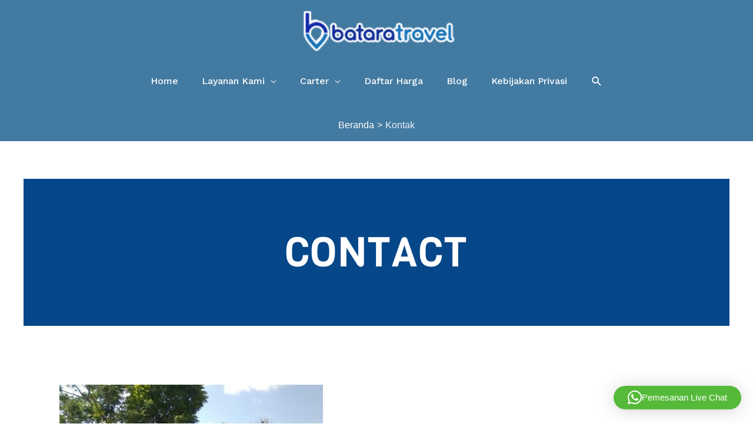

--- FILE ---
content_type: text/css; charset=utf-8
request_url: https://bataratravel.com/wp-content/cache/min/1/wp-content/uploads/siteorigin-widgets/sow-social-media-buttons-wire-7818ee091a52.css?ver=1769466755
body_size: 262
content:
.so-widget-sow-social-media-buttons-wire-7818ee091a52 .social-media-button-container{zoom:1;text-align:left}.so-widget-sow-social-media-buttons-wire-7818ee091a52 .social-media-button-container:before{content:'';display:block}.so-widget-sow-social-media-buttons-wire-7818ee091a52 .social-media-button-container:after{content:'';display:table;clear:both}@media (max-width:780px){.so-widget-sow-social-media-buttons-wire-7818ee091a52 .social-media-button-container{text-align:left}}.so-widget-sow-social-media-buttons-wire-7818ee091a52 .sow-social-media-button-instagram-0{background:transparent;text-shadow:0 1px 0 rgba(0,0,0,.05);border:2px solid #ffffff!important;color:#ffffff!important}.so-widget-sow-social-media-buttons-wire-7818ee091a52 .sow-social-media-button-instagram-0.ow-button-hover:focus,.so-widget-sow-social-media-buttons-wire-7818ee091a52 .sow-social-media-button-instagram-0.ow-button-hover:hover{background:#405de6;color:#ffffff!important}.so-widget-sow-social-media-buttons-wire-7818ee091a52 .sow-social-media-button-facebook-0{background:transparent;text-shadow:0 1px 0 rgba(0,0,0,.05);border:2px solid #ffffff!important;color:#ffffff!important}.so-widget-sow-social-media-buttons-wire-7818ee091a52 .sow-social-media-button-facebook-0.ow-button-hover:focus,.so-widget-sow-social-media-buttons-wire-7818ee091a52 .sow-social-media-button-facebook-0.ow-button-hover:hover{background:#fff;color:#3a5795!important}.so-widget-sow-social-media-buttons-wire-7818ee091a52 .sow-social-media-button-x-twitter-0{background:transparent;text-shadow:0 1px 0 rgba(0,0,0,.05);border:2px solid #ffffff!important;color:#ffffff!important}.so-widget-sow-social-media-buttons-wire-7818ee091a52 .sow-social-media-button-x-twitter-0.ow-button-hover:focus,.so-widget-sow-social-media-buttons-wire-7818ee091a52 .sow-social-media-button-x-twitter-0.ow-button-hover:hover{background:#000;color:#ffffff!important}.so-widget-sow-social-media-buttons-wire-7818ee091a52 .sow-social-media-button-linkedin-0{background:transparent;text-shadow:0 1px 0 rgba(0,0,0,.05);border:2px solid #ffffff!important;color:#ffffff!important}.so-widget-sow-social-media-buttons-wire-7818ee091a52 .sow-social-media-button-linkedin-0.ow-button-hover:focus,.so-widget-sow-social-media-buttons-wire-7818ee091a52 .sow-social-media-button-linkedin-0.ow-button-hover:hover{background:#0177b4;color:#ffffff!important}.so-widget-sow-social-media-buttons-wire-7818ee091a52 .sow-social-media-button-google-0{background:transparent;text-shadow:0 1px 0 rgba(0,0,0,.05);color:#4285f4!important;border:2px solid #ffffff!important;color:#ffffff!important}.so-widget-sow-social-media-buttons-wire-7818ee091a52 .sow-social-media-button-google-0.ow-button-hover:focus,.so-widget-sow-social-media-buttons-wire-7818ee091a52 .sow-social-media-button-google-0.ow-button-hover:hover{background:#fff;color:#4285f4!important}.so-widget-sow-social-media-buttons-wire-7818ee091a52 .sow-social-media-button-whatsapp-0{background:transparent;text-shadow:0 1px 0 rgba(0,0,0,.05);border:2px solid #ffffff!important;color:#ffffff!important}.so-widget-sow-social-media-buttons-wire-7818ee091a52 .sow-social-media-button-whatsapp-0.ow-button-hover:focus,.so-widget-sow-social-media-buttons-wire-7818ee091a52 .sow-social-media-button-whatsapp-0.ow-button-hover:hover{background:#25d366;color:#ffffff!important}.so-widget-sow-social-media-buttons-wire-7818ee091a52 .sow-social-media-button-envelope-0{background:transparent;text-shadow:0 1px 0 rgba(0,0,0,.05);border:2px solid #ffffff!important;color:#ffffff!important}.so-widget-sow-social-media-buttons-wire-7818ee091a52 .sow-social-media-button-envelope-0.ow-button-hover:focus,.so-widget-sow-social-media-buttons-wire-7818ee091a52 .sow-social-media-button-envelope-0.ow-button-hover:hover{background:#4682b4;color:#ffffff!important}.so-widget-sow-social-media-buttons-wire-7818ee091a52 .sow-social-media-button{display:inline-block;font-size:1em;line-height:1em;margin:.1em .1em .1em 0;padding:1em 0;width:3em;text-align:center;vertical-align:middle;-webkit-border-radius:.25em;-moz-border-radius:.25em;border-radius:.25em}.so-widget-sow-social-media-buttons-wire-7818ee091a52 .sow-social-media-button .sow-icon-fontawesome{display:inline-block;height:1em}

--- FILE ---
content_type: text/css; charset=utf-8
request_url: https://bataratravel.com/wp-content/cache/min/1/wp-content/plugins/so-widgets-bundle/widgets/features/css/style.css?ver=1769466755
body_size: 142
content:
@font-face{font-family:'feature-background';src:url(../../../../../../../../../plugins/so-widgets-bundle/widgets/features/css/fonts/feature-background.eot);src:url(../../../../../../../../../plugins/so-widgets-bundle/widgets/features/css/fonts/feature-background.eot) format('embedded-opentype'),url(../../../../../../../../../plugins/so-widgets-bundle/widgets/features/css/fonts/feature-background.woff) format('woff'),url(../../../../../../../../../plugins/so-widgets-bundle/widgets/features/css/fonts/feature-background.ttf) format('truetype'),url(../../../../../../../../../plugins/so-widgets-bundle/widgets/features/css/fonts/feature-background.svg) format('svg');font-weight:400;font-style:normal;font-display:swap}.sow-features-list::before,.sow-features-list::after{content:none}.sow-features-list .sow-icon-container{font-family:'feature-background';speak:none;font-style:normal;font-weight:400;font-variant:normal;text-transform:none;line-height:1;-webkit-font-smoothing:antialiased;-moz-osx-font-smoothing:grayscale;display:inline-block;font-size:90px;position:relative;color:#404040}.sow-features-list .sow-icon-container.sow-container-round:before{content:"\e600"}.sow-features-list .sow-icon-container.sow-container-sticker:before{content:"\e601"}.sow-features-list .sow-icon-container.sow-container-rounded-sticker:before{content:"\e602"}.sow-features-list .sow-icon-container.sow-container-square:before{content:"\e603"}.sow-features-list .sow-icon-container.sow-container-rounded-square:before{content:"\e604"}.sow-features-list .sow-icon-container.sow-container-rounded-hex:before{content:"\e605"}.sow-features-list .sow-icon-container.sow-container-octagon:before{content:"\e606"}.sow-features-list .sow-icon-container.sow-container-hex:before{content:"\e607"}.sow-features-list .sow-icon-container.sow-container-frame:before{content:"\e608"}.sow-features-list .sow-icon-container.sow-container-explode:before{content:"\e609"}

--- FILE ---
content_type: text/css; charset=utf-8
request_url: https://bataratravel.com/wp-content/uploads/elementor/css/post-25.css?ver=1769467927
body_size: 654
content:
.elementor-25 .elementor-element.elementor-element-3697169f:not(.elementor-motion-effects-element-type-background), .elementor-25 .elementor-element.elementor-element-3697169f > .elementor-motion-effects-container > .elementor-motion-effects-layer{background-color:#064789;}.elementor-25 .elementor-element.elementor-element-3697169f > .elementor-container{max-width:1140px;}.elementor-25 .elementor-element.elementor-element-3697169f{transition:background 0.3s, border 0.3s, border-radius 0.3s, box-shadow 0.3s;padding:80px 80px 80px 80px;}.elementor-25 .elementor-element.elementor-element-3697169f > .elementor-background-overlay{transition:background 0.3s, border-radius 0.3s, opacity 0.3s;}.elementor-25 .elementor-element.elementor-element-787c549c > .elementor-element-populated{transition:background 0.3s, border 0.3s, border-radius 0.3s, box-shadow 0.3s;}.elementor-25 .elementor-element.elementor-element-787c549c > .elementor-element-populated > .elementor-background-overlay{transition:background 0.3s, border-radius 0.3s, opacity 0.3s;}.elementor-widget-heading .elementor-heading-title{font-weight:var( --e-global-typography-primary-font-weight );color:var( --e-global-color-primary );}.elementor-25 .elementor-element.elementor-element-59fa4919{text-align:center;}.elementor-25 .elementor-element.elementor-element-59fa4919 .elementor-heading-title{font-family:"Viga", Sans-serif;font-size:70px;text-transform:uppercase;letter-spacing:1.2px;color:#FFFFFF;}.elementor-25 .elementor-element.elementor-element-40f71708 > .elementor-container > .elementor-column > .elementor-widget-wrap{align-content:center;align-items:center;}.elementor-25 .elementor-element.elementor-element-40f71708 > .elementor-container{max-width:1140px;}.elementor-25 .elementor-element.elementor-element-40f71708{padding:100px 0px 0px 0px;}.elementor-25 .elementor-element.elementor-element-67a31a89{--e-image-carousel-slides-to-show:1;}.elementor-25 .elementor-element.elementor-element-640fab4{--spacer-size:50px;}.elementor-25 .elementor-element.elementor-element-55fbc264 > .elementor-container > .elementor-column > .elementor-widget-wrap{align-content:center;align-items:center;}.elementor-25 .elementor-element.elementor-element-55fbc264 > .elementor-container{max-width:1140px;}.elementor-25 .elementor-element.elementor-element-55fbc264{transition:background 0.3s, border 0.3s, border-radius 0.3s, box-shadow 0.3s;}.elementor-25 .elementor-element.elementor-element-55fbc264 > .elementor-background-overlay{transition:background 0.3s, border-radius 0.3s, opacity 0.3s;}.elementor-25 .elementor-element.elementor-element-5b04eecd:not(.elementor-motion-effects-element-type-background) > .elementor-widget-wrap, .elementor-25 .elementor-element.elementor-element-5b04eecd > .elementor-widget-wrap > .elementor-motion-effects-container > .elementor-motion-effects-layer{background-color:#f6f6f6;}.elementor-25 .elementor-element.elementor-element-5b04eecd > .elementor-element-populated{transition:background 0.3s, border 0.3s, border-radius 0.3s, box-shadow 0.3s;padding:100px 100px 100px 100px;}.elementor-25 .elementor-element.elementor-element-5b04eecd > .elementor-element-populated > .elementor-background-overlay{transition:background 0.3s, border-radius 0.3s, opacity 0.3s;}.elementor-25 .elementor-element.elementor-element-507b3432 > .elementor-widget-container{padding:0px 0px 20px 0px;}.elementor-25 .elementor-element.elementor-element-507b3432 .elementor-heading-title{font-family:"Open Sans", Sans-serif;font-size:19px;font-weight:700;line-height:1.5em;color:#2f4252;}.elementor-widget-icon-list .elementor-icon-list-item:not(:last-child):after{border-color:var( --e-global-color-text );}.elementor-widget-icon-list .elementor-icon-list-icon i{color:var( --e-global-color-primary );}.elementor-widget-icon-list .elementor-icon-list-icon svg{fill:var( --e-global-color-primary );}.elementor-widget-icon-list .elementor-icon-list-item > .elementor-icon-list-text, .elementor-widget-icon-list .elementor-icon-list-item > a{font-weight:var( --e-global-typography-text-font-weight );}.elementor-widget-icon-list .elementor-icon-list-text{color:var( --e-global-color-secondary );}.elementor-25 .elementor-element.elementor-element-a7205cf .elementor-icon-list-icon i{color:#b2a188;transition:color 0.3s;}.elementor-25 .elementor-element.elementor-element-a7205cf .elementor-icon-list-icon svg{fill:#b2a188;transition:fill 0.3s;}.elementor-25 .elementor-element.elementor-element-a7205cf{--e-icon-list-icon-size:20px;--icon-vertical-offset:0px;}.elementor-25 .elementor-element.elementor-element-a7205cf .elementor-icon-list-icon{padding-inline-end:8px;}.elementor-25 .elementor-element.elementor-element-a7205cf .elementor-icon-list-item > .elementor-icon-list-text, .elementor-25 .elementor-element.elementor-element-a7205cf .elementor-icon-list-item > a{font-size:15px;line-height:2.7em;}.elementor-25 .elementor-element.elementor-element-a7205cf .elementor-icon-list-text{color:#2f4252;transition:color 0.3s;}@media(max-width:1024px){.elementor-25 .elementor-element.elementor-element-40f71708{margin-top:0px;margin-bottom:0px;padding:80px 0px 0px 0px;}.elementor-25 .elementor-element.elementor-element-55fbc264{margin-top:0px;margin-bottom:0px;padding:0px 0px 0px 0px;}.elementor-25 .elementor-element.elementor-element-5b04eecd > .elementor-element-populated{padding:0px 30px 0px 30px;}}@media(max-width:767px){.elementor-25 .elementor-element.elementor-element-3697169f{padding:70px 0px 70px 0px;}.elementor-25 .elementor-element.elementor-element-59fa4919 .elementor-heading-title{font-size:50px;}.elementor-25 .elementor-element.elementor-element-40f71708{padding:0px 0px 0px 0px;}.elementor-25 .elementor-element.elementor-element-55fbc264{margin-top:0px;margin-bottom:0px;padding:0px 0px 0px 0px;}.elementor-25 .elementor-element.elementor-element-5b04eecd > .elementor-element-populated{padding:50px 50px 50px 50px;}}

--- FILE ---
content_type: text/css; charset=utf-8
request_url: https://bataratravel.com/wp-content/cache/min/1/wp-content/uploads/siteorigin-widgets/sow-social-media-buttons-wire-6de52dca3c55.css?ver=1769466755
body_size: 308
content:
.so-widget-sow-social-media-buttons-wire-6de52dca3c55 .social-media-button-container{zoom:1;text-align:left}.so-widget-sow-social-media-buttons-wire-6de52dca3c55 .social-media-button-container:before{content:'';display:block}.so-widget-sow-social-media-buttons-wire-6de52dca3c55 .social-media-button-container:after{content:'';display:table;clear:both}@media (max-width:780px){.so-widget-sow-social-media-buttons-wire-6de52dca3c55 .social-media-button-container{text-align:left}}.so-widget-sow-social-media-buttons-wire-6de52dca3c55 .sow-social-media-button-instagram-0{background:transparent;text-shadow:0 1px 0 rgba(0,0,0,.05);border:2px solid #ffffff!important;color:#ffffff!important}.so-widget-sow-social-media-buttons-wire-6de52dca3c55 .sow-social-media-button-instagram-0.ow-button-hover:focus,.so-widget-sow-social-media-buttons-wire-6de52dca3c55 .sow-social-media-button-instagram-0.ow-button-hover:hover{background:#405de6;color:#ffffff!important}.so-widget-sow-social-media-buttons-wire-6de52dca3c55 .sow-social-media-button-facebook-0{background:transparent;text-shadow:0 1px 0 rgba(0,0,0,.05);border:2px solid #ffffff!important;color:#ffffff!important}.so-widget-sow-social-media-buttons-wire-6de52dca3c55 .sow-social-media-button-facebook-0.ow-button-hover:focus,.so-widget-sow-social-media-buttons-wire-6de52dca3c55 .sow-social-media-button-facebook-0.ow-button-hover:hover{background:#fff;color:#3a5795!important}.so-widget-sow-social-media-buttons-wire-6de52dca3c55 .sow-social-media-button-x-twitter-0{background:transparent;text-shadow:0 1px 0 rgba(0,0,0,.05);border:2px solid #ffffff!important;color:#ffffff!important}.so-widget-sow-social-media-buttons-wire-6de52dca3c55 .sow-social-media-button-x-twitter-0.ow-button-hover:focus,.so-widget-sow-social-media-buttons-wire-6de52dca3c55 .sow-social-media-button-x-twitter-0.ow-button-hover:hover{background:#000;color:#ffffff!important}.so-widget-sow-social-media-buttons-wire-6de52dca3c55 .sow-social-media-button-linkedin-0{background:transparent;text-shadow:0 1px 0 rgba(0,0,0,.05);border:2px solid #ffffff!important;color:#ffffff!important}.so-widget-sow-social-media-buttons-wire-6de52dca3c55 .sow-social-media-button-linkedin-0.ow-button-hover:focus,.so-widget-sow-social-media-buttons-wire-6de52dca3c55 .sow-social-media-button-linkedin-0.ow-button-hover:hover{background:#0177b4;color:#ffffff!important}.so-widget-sow-social-media-buttons-wire-6de52dca3c55 .sow-social-media-button-google-0{background:transparent;text-shadow:0 1px 0 rgba(0,0,0,.05);color:#4285f4!important;border:2px solid #ffffff!important;color:#ffffff!important}.so-widget-sow-social-media-buttons-wire-6de52dca3c55 .sow-social-media-button-google-0.ow-button-hover:focus,.so-widget-sow-social-media-buttons-wire-6de52dca3c55 .sow-social-media-button-google-0.ow-button-hover:hover{background:#fff;color:#4285f4!important}.so-widget-sow-social-media-buttons-wire-6de52dca3c55 .sow-social-media-button-whatsapp-0{background:transparent;text-shadow:0 1px 0 rgba(0,0,0,.05);border:2px solid #ffffff!important;color:#ffffff!important}.so-widget-sow-social-media-buttons-wire-6de52dca3c55 .sow-social-media-button-whatsapp-0.ow-button-hover:focus,.so-widget-sow-social-media-buttons-wire-6de52dca3c55 .sow-social-media-button-whatsapp-0.ow-button-hover:hover{background:#25d366;color:#ffffff!important}.so-widget-sow-social-media-buttons-wire-6de52dca3c55 .sow-social-media-button-envelope-0{background:transparent;text-shadow:0 1px 0 rgba(0,0,0,.05);border:2px solid #ffffff!important;color:#ffffff!important}.so-widget-sow-social-media-buttons-wire-6de52dca3c55 .sow-social-media-button-envelope-0.ow-button-hover:focus,.so-widget-sow-social-media-buttons-wire-6de52dca3c55 .sow-social-media-button-envelope-0.ow-button-hover:hover{background:#4682b4;color:#ffffff!important}.so-widget-sow-social-media-buttons-wire-6de52dca3c55 .sow-social-media-button{display:inline-block;font-size:1em;line-height:1em;margin:.1em .1em .1em 0;padding:1em 0;width:3em;text-align:center;vertical-align:middle;-webkit-border-radius:.25em;-moz-border-radius:.25em;border-radius:.25em}.so-widget-sow-social-media-buttons-wire-6de52dca3c55 .sow-social-media-button .sow-icon-fontawesome{display:inline-block;height:1em}